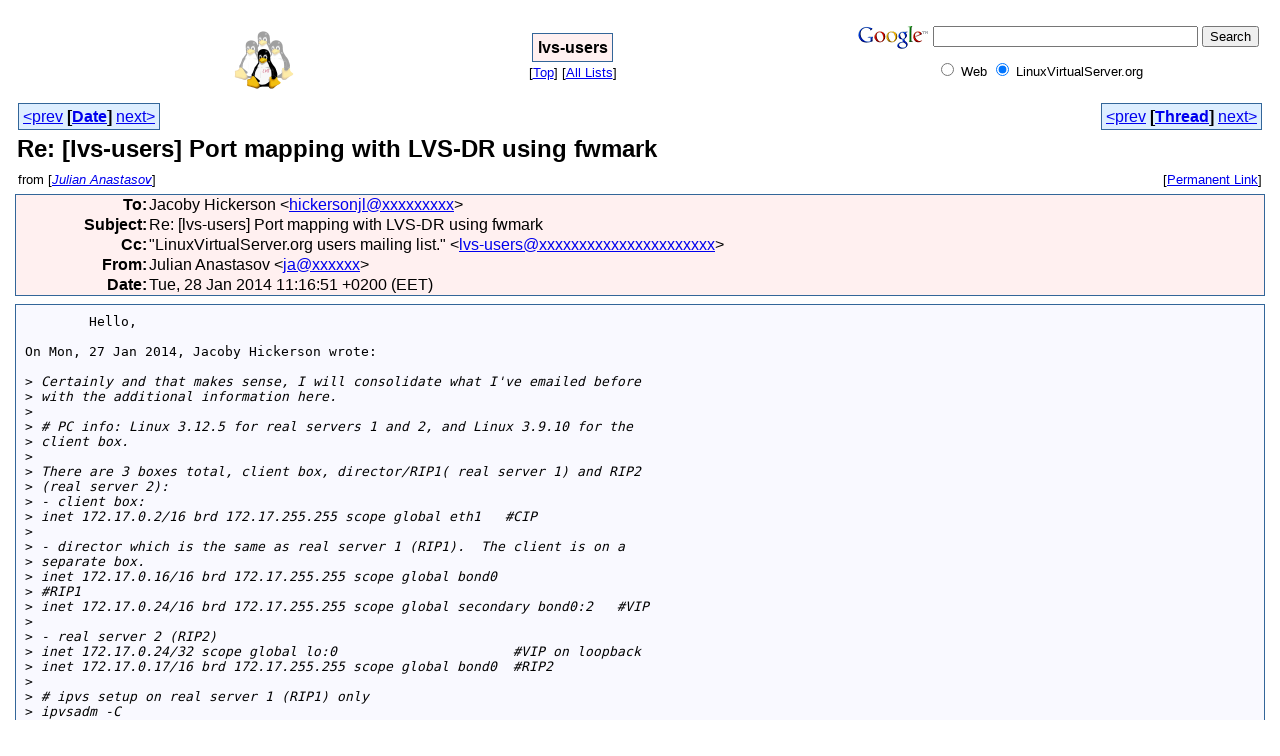

--- FILE ---
content_type: text/html
request_url: https://archive.linuxvirtualserver.org/html/lvs-users/2014-01/msg00048.html
body_size: 4956
content:
<!-- MHonArc v2.6.16 -->
<!--X-Subject: Re: [lvs&#45;users] Port mapping with LVS&#45;DR using fwmark -->
<!--X-From-R13: Xhyvna Oanfgnfbi <wnNffv.ot> -->
<!--X-Date: Tue, 28 Jan 2014 17:21:48 +0800 (CST) -->
<!--X-Message-Id: alpine.LFD.2.11.1401280954420.1715@ja.home.ssi.bg -->
<!--X-Content-Type: multipart/mixed -->
<!--X-Reference: CACAn4na98TpJytcigKPZVkNbL0E=rewamM=9ToCrJY1vTOc=mA@mail.gmail.com -->
<!--X-Reference: alpine.LFD.2.11.1401172307020.2244@ja.home.ssi.bg -->
<!--X-Reference: CACAn4nZo1_JNcL5JVR22HaGkNTe7JjLqkqE3UXQd+=ZUjfOVMw@mail.gmail.com -->
<!--X-Reference: alpine.LFD.2.11.1401181021560.1619@ja.home.ssi.bg -->
<!--X-Reference: CACAn4nb126a&#45;U&#45;qZconpiZWGNMgTvRdAjv9+oe5jpYqWQ2c9tA@mail.gmail.com -->
<!--X-Reference: CACAn4nabaynaMvp1gsEJipeV4JccuH7Bez8akEvx&#45;G9pr5Dbmg@mail.gmail.com -->
<!--X-Reference: alpine.LFD.2.11.1401251605000.1568@ja.home.ssi.bg -->
<!--X-Reference: CACAn4nYRFAf7Hzdn0u1M&#45;amd1fYE28h3hz&#45;33CyvdcOLbZLgOA@mail.gmail.com -->
<!--X-Head-End-->
<html>
<head>

<title>Re: [lvs-users] Port mapping with LVS-DR using fwmark</title>
<link rel="stylesheet" type="text/css" href="/html/stylesheet.css">
<link rev="made" href="mailto:ja@xxxxxx">
<link rel="start" href="../">
<link rel="contents" href="threads.html#00048">
<link rel="index" href="index.html#00048">
<link rel="prev" href="msg00047.html">
<link rel="next" href="msg00049.html">
</head>
<body>
<table width="100%"><tr>
<td align="right" width="25%">
<a href="http://www.linuxvirtualserver.org/" title="The Linux Virtual Server project">
<img src="http://www.linuxvirtualserver.org/logo/lvs-60.png" alt="LVS" border="0"></a></td>
<td align="center" width="50%">
<div class="msgTitle">
<span class="listTitle"><strong>lvs-users</strong></span>
</div>
<div class="metaIdxNav">
<nobr>[<a href="../">Top</a>]</nobr>
<nobr>[<a href="/html">All&nbsp;Lists</a>]</nobr>
</div></td>
<td width="25%">
<!-- SiteSearch Google -->
<form method="get" action="http://www.google.com/custom" target="_top">
<table border="0" bgcolor="#ffffff">
<tr><td nowrap="nowrap" valign="top" align="left" height="32">
<a href="http://www.google.com/">
<img src="http://www.google.com/logos/Logo_25wht.gif" border="0" alt="Google" align="middle"></img></a>
</td>
<td nowrap="nowrap">
<input type="hidden" name="domains" value="LinuxVirtualServer.org"></input>
<input type="text" name="q" size="31" maxlength="255" value=""></input>
<input type="submit" name="sa" value="Search"></input>
</td></tr>
<tr>
<td>&nbsp;</td>
<td nowrap="nowrap">
<table>
<tr>
<td>
<input type="radio" name="sitesearch" value=""></input>
<font size="-1" color="#000000">Web</font>
</td>
<td>
<input type="radio" name="sitesearch" value="LinuxVirtualServer.org" checked="checked"></input>
<font size="-1" color="#000000">LinuxVirtualServer.org</font>
</td>
</tr>
</table>
<input type="hidden" name="client" value="pub-5166885998505756"></input>
<input type="hidden" name="forid" value="1"></input>
<input type="hidden" name="channel" value="9084950567"></input>
<input type="hidden" name="ie" value="ISO-8859-1"></input>
<input type="hidden" name="oe" value="ISO-8859-1"></input>
<input type="hidden" name="cof" value="GALT:#008000;GL:1;DIV:#336699;VLC:663399;AH:center;BGC:FFFFFF;LBGC:FFFFFF;ALC:0000FF;LC:0000FF;T:000000;GFNT:0000FF;GIMP:0000FF;LH:60;LW:60;L:http://www.linuxvirtualserver.org/logo/lvs-60.png;S:http://www.LinuxVirtualServer.org/;LP:1;FORID:1"></input>
<input type="hidden" name="hl" value="en"></input>
</td></tr></table>
</form>
<!-- SiteSearch Google -->
</td>
</tr></table>
<!--X-Body-Begin-->
<!--X-User-Header-->
<!--X-User-Header-End-->
<!--X-TopPNI-->
<center>
<div class="topLinks">
<table class="mainNav" width="100%">
<tr>
<td width="33%" align="left"><span class="topDateNav"><nobr><a href="msg00047.html">&lt;prev</a>&nbsp;<strong
>[<a href="index.html#00048">Date</a>]</strong
>&nbsp;<a href="msg00049.html">next&gt;</a></nobr></span></td>
<td width="34%" align="center"> </td>
<td width="33%" align="right"><span class="topThreadNav"><nobr><a href="msg00047.html">&lt;prev</a>&nbsp;<strong
>[<a href="threads.html#00048">Thread</a>]</strong
>&nbsp;<a href="msg00049.html">next&gt;</a></nobr></span></td>
</tr>
</table>
</div>
</center>

<!--X-TopPNI-End-->
<!--X-MsgBody-->
<!--X-Subject-Header-Begin-->
<div class="msgSubject">
<h2>Re: [lvs-users] Port mapping with LVS-DR using fwmark</h2>
<div class="msgLinks">
<table width="100%">
<tr valign="baseline">
<td align="left"><span class="authorLink">from
[<a href="/cgi-bin/namazu.cgi?query=%2Bfrom%3Aja%40ssi.bg&amp;idxname=lvs-users&amp;sort=date%3Alate"
><em>Julian Anastasov</em></a>]</span></td>
<td align="right"><span class="bookmarkLink"
>[<a href="/cgi-bin/mesg.cgi?a=lvs-users&amp;i=alpine.LFD.2.11.1401280954420.1715%40ja.home.ssi.bg"
>Permanent&nbsp;Link</a>]</span></td>
</tr></table>
</div>
</div>

<div class="msgHead">
<!--X-Subject-Header-End-->
<!--X-Head-of-Message-->
<table>
<tr valign="baseline">
<th align="right">
<strong>To</strong>: </th>
<td align="left">
Jacoby Hickerson &lt;<a href="mailto:hickersonjl@DOMAIN.HIDDEN">hickersonjl@xxxxxxxxx</a>&gt;</td>
</tr>

<tr valign="baseline">
<th align="right">
<strong>Subject</strong>: </th>
<td align="left">
Re: [lvs-users] Port mapping with LVS-DR using fwmark</td>
</tr>

<tr valign="baseline">
<th align="right">
<strong>Cc</strong>: </th>
<td align="left">
&quot;LinuxVirtualServer.org users mailing list.&quot; &lt;<a href="mailto:lvs-users@DOMAIN.HIDDEN">lvs-users@xxxxxxxxxxxxxxxxxxxxxx</a>&gt;</td>
</tr>

<tr valign="baseline">
<th align="right">
<strong>From</strong>: </th>
<td align="left">
Julian Anastasov &lt;<a href="mailto:ja@DOMAIN.HIDDEN">ja@xxxxxx</a>&gt;</td>
</tr>

<tr valign="baseline">
<th align="right">
<strong>Date</strong>: </th>
<td align="left">
Tue, 28 Jan 2014 11:16:51 +0200 (EET)</td>
</tr>

</table>
<!--X-Head-of-Message-End-->
<!--X-Head-Body-Sep-Begin-->
</div>
<div class="msgBody">
<table cellspacing="1" width="100%"><tr><td>
<div id="adright">
<script type="text/javascript"><!--
google_ad_client = "pub-5166885998505756";
google_ad_width = 160;
google_ad_height = 600;
google_ad_format = "160x600_as";
google_ad_type = "text_image";
google_ad_channel ="5390802382";
//--></script>
<script type="text/javascript"
  src="http://pagead2.googlesyndication.com/pagead/show_ads.js">
</script>
</div>
<!--X-Head-Body-Sep-End-->
<!--X-Body-of-Message-->
<pre>
        Hello,

On Mon, 27 Jan 2014, Jacoby Hickerson wrote:

&gt;<i> Certainly and that makes sense, I will consolidate what I've emailed before</i>
&gt;<i> with the additional information here.</i>
&gt;<i> </i>
&gt;<i> # PC info: Linux 3.12.5 for real servers 1 and 2, and Linux 3.9.10 for the</i>
&gt;<i> client box.&#xA0;</i>
&gt;<i> </i>
&gt;<i> There are 3 boxes total, client box, director/RIP1( real server 1) and RIP2</i>
&gt;<i> (real server 2):</i>
&gt;<i> - client box:</i>
&gt;<i> inet 172.17.0.2/16 brd 172.17.255.255 scope global eth1 &#xA0; #CIP</i>
&gt;<i> </i>
&gt;<i> - director which is the same as real server 1 (RIP1). &#xA0;The client is on a</i>
&gt;<i> separate box.</i>
&gt;<i> inet 172.17.0.16/16 brd 172.17.255.255 scope global bond0 &#xA0; &#xA0; &#xA0; &#xA0; &#xA0; &#xA0; &#xA0;</i>
&gt;<i> #RIP1</i>
&gt;<i> inet 172.17.0.24/16 brd 172.17.255.255 scope global secondary bond0:2 &#xA0; #VIP</i>
&gt;<i> </i>
&gt;<i> - real server 2 (RIP2)</i>
&gt;<i> inet 172.17.0.24/32 scope global lo:0 &#xA0; &#xA0; &#xA0; &#xA0; &#xA0; &#xA0; &#xA0; &#xA0; &#xA0; &#xA0; &#xA0;#VIP on loopback</i>
&gt;<i> inet 172.17.0.17/16 brd 172.17.255.255 scope global bond0 &#xA0;#RIP2</i>
&gt;<i> </i>
&gt;<i> # ipvs setup on real server 1 (RIP1) only</i>
&gt;<i> ipvsadm -C</i>
&gt;<i> ipvsadm -A -f 100 -s rr</i>
&gt;<i> ipvsadm -a -f 100 -r 172.17.0.16 -w 100</i>
&gt;<i> ipvsadm -a -f 100 -r 172.17.0.17 -w 100</i>
&gt;<i> </i>
&gt;<i> # iptable rules (these rules are set for both real server 1 and real server</i>
&gt;<i> 2)</i>
&gt;<i> iptables -t mangle -A PREROUTING -d 172.17.0.24/32 ! -i lo -p tcp -m tcp</i>
&gt;<i> --dport 80 -j MARK --set-xmark 0x64/0xffffffff</i>
&gt;<i> iptables -t nat -A PREROUTING -p tcp -m tcp --dport 80 -j REDIRECT</i>
&gt;<i> --to-ports 50000</i>
&gt;<i> iptables -t nat -A OUTPUT -o lo -p tcp -m tcp --dport 80 -j REDIRECT</i>
&gt;<i> --to-ports 50000</i>
&gt;<i> </i>
&gt;<i> The test I'm conducting is an http get from the client box connecting to the</i>
&gt;<i> VIP:</i>
&gt;<i> - Issue the following command on the client box:</i>
&gt;<i> curl -v '<a  rel="nofollow" href="http://172.17.0.24">http://172.17.0.24</a>'</i>
&gt;<i> </i>
&gt;<i> On both real servers there is an nginx webserver listening on port 50000</i>
&gt;<i> </i>
&gt;<i> I also turned on debugging and ran the curl command with port mapping using</i>
&gt;<i> level 12 debug (this is output when the issue occurs of no load balancing).</i>
&gt;<i> Debug output on real server 1 after executing the curl command the first</i>
&gt;<i> time:</i>
&gt;<i> </i>
&gt;<i> Jan 24 23:05:44 pc01 kernel: IPVS: RR: server 172.17.0.17:0 activeconns 0</i>
&gt;<i> refcnt 1 weight 100</i>

        The debug output was very helpful.

        Looks like -j REDIRECT combined with DR is a bad idea.
When packet comes to IPVS the daddr is already 172.17.0.16,
see the &quot;v:172.17.0.16&quot; line below:

&gt;<i> Jan 24 23:05:44 pc01 kernel: IPVS: Bind-dest TCP c:172.17.0.2:37455</i>
&gt;<i> v:172.17.0.16:50130 d:172.17.0.17:50130 fwd:R s:65276 conn-&gt;flags:183</i>
&gt;<i> conn-&gt;refcnt:1 dest-&gt;refcnt:2</i>

        The remote real server 2 is not configured for
such VIP (172.17.0.16). I don't remember when was
-j REDIRECT used for IPVS setups, may be for transparent
proxy setups.

        Why not just use NAT method for both servers
without any REDIRECT rules?

        Even -j DNAT --to-destination VIP:50000 has better
chance to use VIP instead of first IP.

&gt;<i> Jan 24 23:05:44 pc01 kernel: IPVS: Schedule fwd:R c:172.17.0.2:37455</i>
&gt;<i> v:172.17.0.16:50130 d:172.17.0.17:50130 conn-&gt;flags:101C3 conn-&gt;refcnt:2</i>
&gt;<i> Jan 24 23:05:44 pc01 kernel: IPVS: TCP input &#xA0;[S...]</i>
&gt;<i> 172.17.0.17:50130-&gt;172.17.0.2:37455 state: NONE-&gt;SYN_RECV conn-&gt;refcnt:2</i>
&gt;<i> Jan 24 23:05:44 pc01 kernel: IPVS: Enter: ip_vs_dr_xmit,</i>
&gt;<i> net/netfilter/ipvs/ip_vs_xmit.c line 1009</i>
&gt;<i> Jan 24 23:05:44 pc01 kernel: IPVS: Enter: ip_vs_out,</i>
&gt;<i> net/netfilter/ipvs/ip_vs_core.c line 1116</i>
&gt;<i> Jan 24 23:05:44 pc01 kernel: IPVS: Leave: ip_vs_dr_xmit,</i>
&gt;<i> net/netfilter/ipvs/ip_vs_xmit.c line 1031</i>

        Above &quot;ip_vs_xmit.c line 1031&quot; means packet was
sent to remote real server 2 (172.17.0.17) but due to
-j REDIRECT the daddr is 172.17.0.16.

...

&gt;<i> Debug output on real server 1 after executing the curl command a second</i>
&gt;<i> time:</i>
&gt;<i> </i>
&gt;<i> Jan 24 23:05:45 pc01 kernel: IPVS: ip_vs_rr_schedule(): Scheduling...</i>
&gt;<i> Jan 24 23:05:45 pc01 kernel: IPVS: RR: server 172.17.0.16:0 activeconns 0</i>
&gt;<i> refcnt 1 weight 100</i>
&gt;<i> Jan 24 23:05:45 pc01 kernel: IPVS: Bind-dest TCP c:172.17.0.2:37456</i>
&gt;<i> v:172.17.0.16:50130 d:172.17.0.16:50130 fwd:R s:65276 conn-&gt;flags:183</i>
&gt;<i> conn-&gt;refcnt:1 dest-&gt;refcnt:2</i>
&gt;<i> Jan 24 23:05:45 pc01 kernel: IPVS: Schedule fwd:R c:172.17.0.2:37456</i>
&gt;<i> v:172.17.0.16:50130 d:172.17.0.16:50130 conn-&gt;flags:101C3 conn-&gt;refcnt:2</i>
&gt;<i> Jan 24 23:05:45 pc01 kernel: IPVS: TCP input &#xA0;[S...]</i>
&gt;<i> 172.17.0.16:50130-&gt;172.17.0.2:37456 state: NONE-&gt;SYN_RECV conn-&gt;refcnt:2</i>
&gt;<i> Jan 24 23:05:45 pc01 kernel: IPVS: Enter: ip_vs_dr_xmit,</i>
&gt;<i> net/netfilter/ipvs/ip_vs_xmit.c line 1009</i>
&gt;<i> Jan 24 23:05:45 pc01 kernel: IPVS: Enter: ip_vs_out,</i>
&gt;<i> net/netfilter/ipvs/ip_vs_core.c line 1116</i>

        No &quot;ip_vs_xmit.c line 1031&quot; here, packet was delivered
locally with NF_ACCEPT, so it goes to local real server
as per the &quot;d:172.17.0.16&quot; info.

&gt;<i> Jan 24 23:05:45 pc01 kernel: IPVS: lookup/out TCP</i>
&gt;<i> 172.17.0.16:50130-&gt;172.17.0.2:37456 hit</i>

...

&gt;<i> Below is an example of good results when connecting directly to port 50000.</i>

        So, no -j REDIRECT =&gt; no problem?

&gt;<i> &#xA0;For this scenario I removed port 80 and updated iptables with fwmark for</i>
&gt;<i> port 50000:</i>
&gt;<i> iptables -t mangle -A PREROUTING -d 172.17.0.24/32 ! -i lo -p tcp -m tcp</i>
&gt;<i> --dport 50000 -j MARK --set-xmark 0x64/0xffffffff</i>
&gt;<i> </i>
&gt;<i> Debug output on real server 1 when not port mapping first test (curl -v</i>
&gt;<i> '<a  rel="nofollow" href="http://172.17.0.24:50000">http://172.17.0.24:50000</a>'):</i>
&gt;<i> </i>
&gt;<i> Jan 25 00:19:37 pc01 kernel: IPVS: ip_vs_rr_schedule(): Scheduling...</i>
&gt;<i> Jan 25 00:19:37 pc01 kernel: IPVS: RR: server 172.17.0.17:0 activeconns 0</i>
&gt;<i> refcnt 1 weight 100</i>
&gt;<i> Jan 25 00:19:37 pc01 kernel: IPVS: Bind-dest TCP c:172.17.0.2:42815</i>
&gt;<i> v:172.17.0.24:50130 d:172.17.0.17:50130 fwd:R s:4 conn-&gt;flags:183</i>
&gt;<i> conn-&gt;refcnt:1 dest-&gt;refcnt:2</i>

        Yep, &quot;v:172.17.0.24&quot; means no -j REDIRECT was used.

&gt;<i> Jan 25 00:19:37 pc01 kernel: IPVS: Schedule fwd:R c:172.17.0.2:42815</i>
&gt;<i> v:172.17.0.24:50130 d:172.17.0.17:50130 conn-&gt;flags:101C3 conn-&gt;refcnt:2</i>
&gt;<i> Jan 25 00:19:37 pc01 kernel: IPVS: TCP input &#xA0;[S...]</i>
&gt;<i> 172.17.0.17:50130-&gt;172.17.0.2:42815 state: NONE-&gt;SYN_RECV conn-&gt;refcnt:2</i>
&gt;<i> Jan 25 00:19:37 pc01 kernel: IPVS: Enter: ip_vs_dr_xmit,</i>
&gt;<i> net/netfilter/ipvs/ip_vs_xmit.c line 1009</i>
&gt;<i> Jan 25 00:19:37 pc01 kernel: IPVS: new dst 172.17.0.17, src 172.17.0.16,</i>
&gt;<i> refcnt=1</i>
&gt;<i> Jan 25 00:19:37 pc01 kernel: IPVS: Enter: ip_vs_out,</i>
&gt;<i> net/netfilter/ipvs/ip_vs_core.c line 1116</i>
&gt;<i> Jan 25 00:19:37 pc01 kernel: IPVS: Leave: ip_vs_dr_xmit,</i>
&gt;<i> net/netfilter/ipvs/ip_vs_xmit.c line 1031</i>

Regards

--
Julian Anastasov &lt;ja@xxxxxx&gt;</pre><pre>_______________________________________________
Please read the documentation before posting - it's available at:
<a  rel="nofollow" href="http://www.linuxvirtualserver.org/">http://www.linuxvirtualserver.org/</a>

LinuxVirtualServer.org mailing list - lvs-users@xxxxxxxxxxxxxxxxxxxxxx
Send requests to lvs-users-request@xxxxxxxxxxxxxxxxxxxxxx
or go to <a  rel="nofollow" href="http://lists.graemef.net/mailman/listinfo/lvs-users">http://lists.graemef.net/mailman/listinfo/lvs-users</a></pre>
<!--X-Body-of-Message-End-->
<!--X-MsgBody-End-->
<!--X-Follow-Ups-->
</td></tr></table>
</div>

<div class="msgLinks">
<table width="100%">
<tr valign="baseline">
<td align="center"><span class="subjectLink">[<a href="/cgi-bin/namazu.cgi?query=%2Bsubject:%2F%5E%28%3F:%5E%5Cs%2A%28re%7Csv%7Cfwd%7Cfw%29%5B%5C%5B%5C%5D%5Cd%5D%2A%5B:%3E-%5D%2B%5Cs%2A%29%2A%5C%5Blvs%5C-users%5C%5D%5Cs%2BPort%5Cs%2Bmapping%5Cs%2Bwith%5Cs%2BLVS%5C-DR%5Cs%2Busing%5Cs%2Bfwmark%5Cs%2A%24%2F&amp;idxname=lvs-users&amp;sort=date%3Alate"
>More&nbsp;with&nbsp;this&nbsp;subject...</a>]</span></td>
</tr></table>
</div>
<div class="tSlice">
<table cellspacing="1" cellpadding="4" width="100%">
<tr valign="baseline">
<td align="left"><a href="msg00047.html"><strong>&lt;Prev&nbsp;in&nbsp;Thread</strong></a>]</td>
<th align="center" width="100%"><strong>Current&nbsp;Thread</strong></th>
<td align="right">[<a href="msg00049.html"><strong>Next&nbsp;in&nbsp;Thread&gt;</strong></a>
</td></tr>
<tr class="tSliceList"><td colspan="3">
<ul>
<li><strong>Re: [lvs-users] Port mapping with LVS-DR using fwmark</strong>, <em>(continued)</em>
<ul>
<ul>
<ul>
<li><b><a name="00037" href="msg00037.html">Re: [lvs-users] Port mapping with LVS-DR using fwmark</a></b>, <i>Jacoby Hickerson</i>
</li>
</ul>
</ul>
<li><b><a name="00038" href="msg00038.html">Re: [lvs-users] Port mapping with LVS-DR using fwmark</a></b>, <i>Julian Anastasov</i>
<ul>
<li><b><a name="00039" href="msg00039.html">Re: [lvs-users] Port mapping with LVS-DR using fwmark</a></b>, <i>Jacoby Hickerson</i>
<ul>
<li><b><a name="00040" href="msg00040.html">Re: [lvs-users] Port mapping with LVS-DR using fwmark</a></b>, <i>Julian Anastasov</i>
<li><b><a name="00041" href="msg00041.html">Re: [lvs-users] Port mapping with LVS-DR using fwmark</a></b>, <i>Jacoby Hickerson</i>
</li>
<li><b><a name="00042" href="msg00042.html">Re: [lvs-users] Port mapping with LVS-DR using fwmark</a></b>, <i>Jacoby Hickerson</i>
<li><b><a name="00043" href="msg00043.html">Re: [lvs-users] Port mapping with LVS-DR using fwmark</a></b>, <i>Jacoby Hickerson</i>
<li><b><a name="00044" href="msg00044.html">Re: [lvs-users] Port mapping with LVS-DR using fwmark</a></b>, <i>Julian Anastasov</i>
<li><b><a name="00046" href="msg00046.html">Re: [lvs-users] Port mapping with LVS-DR using fwmark</a></b>, <i>Jacoby Hickerson</i>
<li><b><a name="00047" href="msg00047.html">Re: [lvs-users] Port mapping with LVS-DR using fwmark</a></b>, <i>Jacoby Hickerson</i>
</li>
<li><span class="sliceCur"><strong>Re: [lvs-users] Port mapping with LVS-DR using fwmark</strong>,
<em>Julian Anastasov</em>&nbsp;<b></span>&lt;=</b>
<li><b><a name="00049" href="msg00049.html">Re: [lvs-users] Port mapping with LVS-DR using fwmark</a></b>, <i>Jacoby Hickerson</i>
<li><b><a name="00050" href="msg00050.html">Re: [lvs-users] Port mapping with LVS-DR using fwmark</a></b>, <i>Julian Anastasov</i>
<li><b><a name="00051" href="msg00051.html">Re: [lvs-users] Port mapping with LVS-DR using fwmark</a></b>, <i>Jacoby Hickerson</i>
</li>
</li>
</li>
</li>
</li>
</li>
</li>
</li>
</li>
</ul>
</li>
</ul>
</li>
</ul>
</li>
</ul>

</td></tr>
</table></div>
<!--X-Follow-Ups-End-->
<!--X-References-->
<!--X-References-End-->
<!--X-BotPNI-->
<div class="botLinks">
<table width="100%">
<tr valign="baseline">
<th align="right">Previous&nbsp;by&nbsp;Date:&nbsp;</th>
<td width="100%"><strong><a href="msg00047.html">Re: [lvs-users] Port mapping with LVS-DR using fwmark</a></strong>, <em>Jacoby Hickerson</em></td>
</tr>
<tr valign="baseline">
<th align="right">Next&nbsp;by&nbsp;Date:&nbsp;</th>
<td width="100%"><strong><a href="msg00049.html">Re: [lvs-users] Port mapping with LVS-DR using fwmark</a></strong>, <em>Jacoby Hickerson</em></td>
</tr>
<tr valign="baseline">
<th align="right">Previous&nbsp;by&nbsp;Thread:&nbsp;</th>
<td width="100%"><strong><a href="msg00047.html">Re: [lvs-users] Port mapping with LVS-DR using fwmark</a></strong>, <em>Jacoby Hickerson</em></td>
</tr>
<tr valign="baseline">
<th align="right">Next&nbsp;by&nbsp;Thread:&nbsp;</th>
<td width="100%"><strong><a href="msg00049.html">Re: [lvs-users] Port mapping with LVS-DR using fwmark</a></strong>, <em>Jacoby Hickerson</em></td>
</tr>
<tr valign="baseline">
<th align="right">Indexes:&nbsp;</th>
<td>[<a href="index.html#00048"><strong>Date</strong></a>]
[<a href="threads.html#00048"><strong>Thread</strong></a>]
[<a href="../"><strong>Top</strong></a>]
[<a href="/html"><strong>All&nbsp;Lists</strong></a>]</td>
</tr>
</table>
</div>

<!--X-BotPNI-End-->
<!--X-User-Footer-->
<!--X-User-Footer-End-->
</body>
</html>
